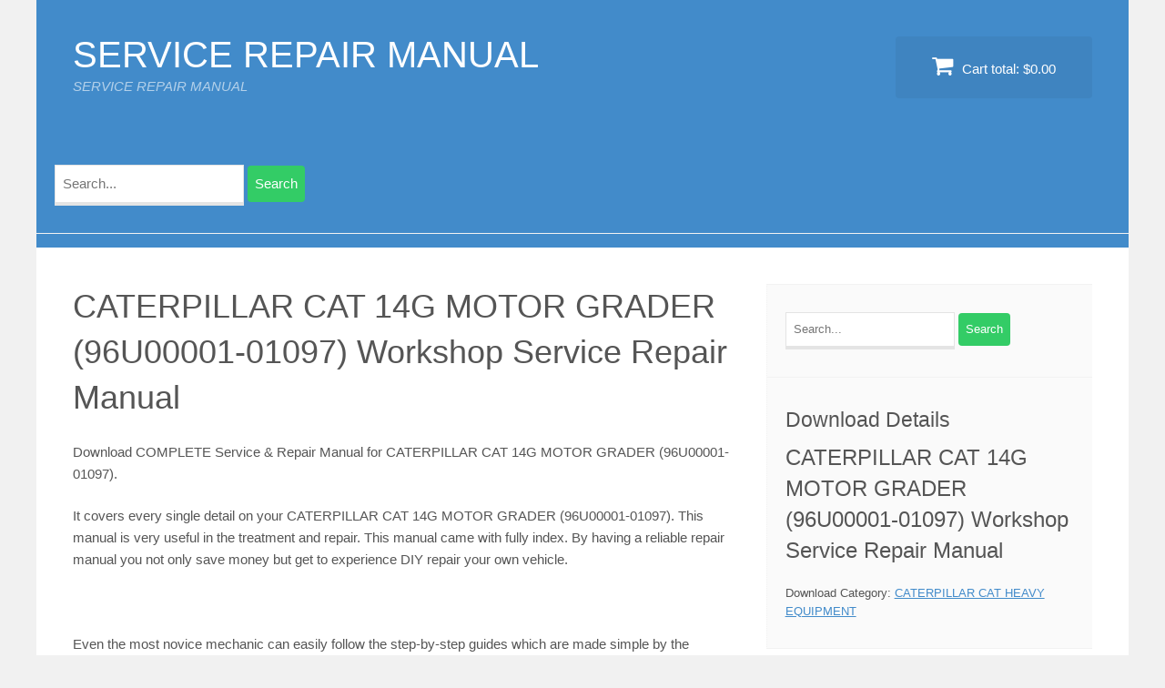

--- FILE ---
content_type: text/html; charset=UTF-8
request_url: https://servicemanualdownload.com/downloads/caterpillar-cat-14g-motor-grader-96u00001-01097-workshop-service-repair-manual
body_size: 8947
content:
<!DOCTYPE html>
<html dir="ltr" lang="en-US" prefix="og: https://ogp.me/ns#">
<head>
<meta charset="UTF-8">
<meta name="viewport" content="width=device-width, initial-scale=1">
<link rel="profile" href="http://gmpg.org/xfn/11">
<link rel="pingback" href="https://servicemanualdownload.com/xmlrpc.php">
<link media="all" href="https://servicemanualdownload.com/wp-content/cache/autoptimize/css/autoptimize_17cf5f50ba69f22a8dcdd4c37d973a9a.css" rel="stylesheet"><title>CATERPILLAR CAT 14G MOTOR GRADER (96U00001-01097) Workshop Service Repair Manual - SERVICE REPAIR MANUAL</title>
	
	
		<!-- All in One SEO 4.6.2 - aioseo.com -->
		<meta name="description" content="Download COMPLETE Service &amp; Repair Manual for CATERPILLAR CAT 14G MOTOR GRADER (96U00001-01097). It covers every single detail on your CATERPILLAR CAT 14G MOTOR GRADER (96U00001-01097). This manual is very useful in the treatment and repair. This manual came with fully index. By having a reliable repair manual you not only save money but get" />
		<meta name="robots" content="max-image-preview:large" />
		<link rel="canonical" href="https://servicemanualdownload.com/downloads/caterpillar-cat-14g-motor-grader-96u00001-01097-workshop-service-repair-manual" />
		<meta name="generator" content="All in One SEO (AIOSEO) 4.6.2" />
		<meta property="og:locale" content="en_US" />
		<meta property="og:site_name" content="SERVICE REPAIR MANUAL - SERVICE REPAIR MANUAL" />
		<meta property="og:type" content="article" />
		<meta property="og:title" content="CATERPILLAR CAT 14G MOTOR GRADER (96U00001-01097) Workshop Service Repair Manual - SERVICE REPAIR MANUAL" />
		<meta property="og:description" content="Download COMPLETE Service &amp; Repair Manual for CATERPILLAR CAT 14G MOTOR GRADER (96U00001-01097). It covers every single detail on your CATERPILLAR CAT 14G MOTOR GRADER (96U00001-01097). This manual is very useful in the treatment and repair. This manual came with fully index. By having a reliable repair manual you not only save money but get" />
		<meta property="og:url" content="https://servicemanualdownload.com/downloads/caterpillar-cat-14g-motor-grader-96u00001-01097-workshop-service-repair-manual" />
		<meta property="article:published_time" content="2022-08-31T14:22:55+00:00" />
		<meta property="article:modified_time" content="2023-03-18T13:26:58+00:00" />
		<meta name="twitter:card" content="summary_large_image" />
		<meta name="twitter:title" content="CATERPILLAR CAT 14G MOTOR GRADER (96U00001-01097) Workshop Service Repair Manual - SERVICE REPAIR MANUAL" />
		<meta name="twitter:description" content="Download COMPLETE Service &amp; Repair Manual for CATERPILLAR CAT 14G MOTOR GRADER (96U00001-01097). It covers every single detail on your CATERPILLAR CAT 14G MOTOR GRADER (96U00001-01097). This manual is very useful in the treatment and repair. This manual came with fully index. By having a reliable repair manual you not only save money but get" />
		<script type="application/ld+json" class="aioseo-schema">
			{"@context":"https:\/\/schema.org","@graph":[{"@type":"BreadcrumbList","@id":"https:\/\/servicemanualdownload.com\/downloads\/caterpillar-cat-14g-motor-grader-96u00001-01097-workshop-service-repair-manual#breadcrumblist","itemListElement":[{"@type":"ListItem","@id":"https:\/\/servicemanualdownload.com\/#listItem","position":1,"name":"Home"}]},{"@type":"Organization","@id":"https:\/\/servicemanualdownload.com\/#organization","name":"SERVICE REPAIR MANUAL","url":"https:\/\/servicemanualdownload.com\/"},{"@type":"Person","@id":"https:\/\/servicemanualdownload.com\/archives\/author\/qiu#author","url":"https:\/\/servicemanualdownload.com\/archives\/author\/qiu","name":"qiu"},{"@type":"WebPage","@id":"https:\/\/servicemanualdownload.com\/downloads\/caterpillar-cat-14g-motor-grader-96u00001-01097-workshop-service-repair-manual#webpage","url":"https:\/\/servicemanualdownload.com\/downloads\/caterpillar-cat-14g-motor-grader-96u00001-01097-workshop-service-repair-manual","name":"CATERPILLAR CAT 14G MOTOR GRADER (96U00001-01097) Workshop Service Repair Manual - SERVICE REPAIR MANUAL","description":"Download COMPLETE Service & Repair Manual for CATERPILLAR CAT 14G MOTOR GRADER (96U00001-01097). It covers every single detail on your CATERPILLAR CAT 14G MOTOR GRADER (96U00001-01097). This manual is very useful in the treatment and repair. This manual came with fully index. By having a reliable repair manual you not only save money but get","inLanguage":"en-US","isPartOf":{"@id":"https:\/\/servicemanualdownload.com\/#website"},"breadcrumb":{"@id":"https:\/\/servicemanualdownload.com\/downloads\/caterpillar-cat-14g-motor-grader-96u00001-01097-workshop-service-repair-manual#breadcrumblist"},"author":{"@id":"https:\/\/servicemanualdownload.com\/archives\/author\/qiu#author"},"creator":{"@id":"https:\/\/servicemanualdownload.com\/archives\/author\/qiu#author"},"datePublished":"2022-08-31T14:22:55+00:00","dateModified":"2023-03-18T13:26:58+00:00"},{"@type":"WebSite","@id":"https:\/\/servicemanualdownload.com\/#website","url":"https:\/\/servicemanualdownload.com\/","name":"SERVICE REPAIR MANUAL","description":"SERVICE REPAIR MANUAL","inLanguage":"en-US","publisher":{"@id":"https:\/\/servicemanualdownload.com\/#organization"}}]}
		</script>
		<!-- All in One SEO -->

<link rel="alternate" type="application/rss+xml" title="SERVICE REPAIR MANUAL &raquo; Feed" href="https://servicemanualdownload.com/feed" />
<link rel="alternate" type="application/rss+xml" title="SERVICE REPAIR MANUAL &raquo; Comments Feed" href="https://servicemanualdownload.com/comments/feed" />
<script defer src="[data-uri]"></script>









<script type="text/javascript" src="https://servicemanualdownload.com/wp-includes/js/jquery/jquery.min.js?ver=3.7.1" id="jquery-core-js"></script>
<script defer type="text/javascript" src="https://servicemanualdownload.com/wp-includes/js/jquery/jquery-migrate.min.js?ver=3.4.1" id="jquery-migrate-js"></script>
<link rel="https://api.w.org/" href="https://servicemanualdownload.com/wp-json/" /><link rel="EditURI" type="application/rsd+xml" title="RSD" href="https://servicemanualdownload.com/xmlrpc.php?rsd" />

<link rel='shortlink' href='https://servicemanualdownload.com/?p=273899' />
<link rel="alternate" title="oEmbed (JSON)" type="application/json+oembed" href="https://servicemanualdownload.com/wp-json/oembed/1.0/embed?url=https%3A%2F%2Fservicemanualdownload.com%2Fdownloads%2Fcaterpillar-cat-14g-motor-grader-96u00001-01097-workshop-service-repair-manual" />
<link rel="alternate" title="oEmbed (XML)" type="text/xml+oembed" href="https://servicemanualdownload.com/wp-json/oembed/1.0/embed?url=https%3A%2F%2Fservicemanualdownload.com%2Fdownloads%2Fcaterpillar-cat-14g-motor-grader-96u00001-01097-workshop-service-repair-manual&#038;format=xml" />
<meta name="generator" content="Easy Digital Downloads v2.11.6" />
<script type="text/javascript">
(function(url){
	if(/(?:Chrome\/26\.0\.1410\.63 Safari\/537\.31|WordfenceTestMonBot)/.test(navigator.userAgent)){ return; }
	var addEvent = function(evt, handler) {
		if (window.addEventListener) {
			document.addEventListener(evt, handler, false);
		} else if (window.attachEvent) {
			document.attachEvent('on' + evt, handler);
		}
	};
	var removeEvent = function(evt, handler) {
		if (window.removeEventListener) {
			document.removeEventListener(evt, handler, false);
		} else if (window.detachEvent) {
			document.detachEvent('on' + evt, handler);
		}
	};
	var evts = 'contextmenu dblclick drag dragend dragenter dragleave dragover dragstart drop keydown keypress keyup mousedown mousemove mouseout mouseover mouseup mousewheel scroll'.split(' ');
	var logHuman = function() {
		if (window.wfLogHumanRan) { return; }
		window.wfLogHumanRan = true;
		var wfscr = document.createElement('script');
		wfscr.type = 'text/javascript';
		wfscr.async = true;
		wfscr.src = url + '&r=' + Math.random();
		(document.getElementsByTagName('head')[0]||document.getElementsByTagName('body')[0]).appendChild(wfscr);
		for (var i = 0; i < evts.length; i++) {
			removeEvent(evts[i], logHuman);
		}
	};
	for (var i = 0; i < evts.length; i++) {
		addEvent(evts[i], logHuman);
	}
})('//servicemanualdownload.com/?wordfence_lh=1&hid=1CB27E81E989A699BF6248D388E5070E');
</script>
	
	</head>

<body class="wp-singular download-template-default single single-download postid-273899 wp-theme-vendd">
<div id="page" class="hfeed site">
	<a class="skip-link screen-reader-text" href="#content">Skip to content</a>

	
	<header id="masthead" class="site-header" role="banner">
		<div class="site-branding">
			<span class="site-title">
										<a href="https://servicemanualdownload.com/" title="SERVICE REPAIR MANUAL" rel="home">
						SERVICE REPAIR MANUAL						</a>
									</span>
							<h2 class="site-description">SERVICE REPAIR MANUAL</h2>
					</div>

									<a href="https://servicemanualdownload.com/checkout" class="header-cart">
					<i class="fa fa-shopping-cart"></i>
					Cart total: <span class="header-cart-total">&#36;0.00</span>				</a>
					<aside id="search" class="widget widget_search">
			
<form role="search" method="get" id="search-form" action="https://servicemanualdownload.com/">
    <div class="search-wrap">
    	<label class="screen-reader-text" for="s">Search for:</label>
        <input type="search" placeholder="Search..." name="s" id="search-input" value="" />
        <input class="screen-reader-text1" type="submit" id="search-submit" value="Search" />		
    </div>
</form>
		</aside>  
					<nav id="site-navigation" class="main-navigation" role="navigation">
				<span class="menu-toggle"><span class="vendd-menu-toggle-text">Menu</span><i class="fa fa-bars vendd-menu-icon"></i></span>
							</nav><!-- #site-navigation -->
		
	</header><!-- #masthead -->

	<div id="content" class="site-content">

	<div id="primary" class="content-area">
		<main id="main" class="site-main" role="main">

		
			
<article id="post-273899" class="post-273899 type-download status-publish hentry download_category-caterpillar-cat-heavy-equipment edd-download edd-download-cat-caterpillar-cat-heavy-equipment">
	<header class="entry-header">
		<h1 class="entry-title"><span itemprop="name">CATERPILLAR CAT 14G MOTOR GRADER (96U00001-01097) Workshop Service Repair Manual</span></h1>	</header>
	<div class="entry-content">
		<div itemprop="description"><p>Download COMPLETE Service &amp; Repair Manual for CATERPILLAR CAT 14G MOTOR GRADER (96U00001-01097).</p>
<p>It covers every single detail on your CATERPILLAR CAT 14G MOTOR GRADER (96U00001-01097). This manual is very useful in the treatment and repair. This manual came with fully index. By having a reliable repair manual you not only save money but get to experience DIY repair your own vehicle.</p>
<p>&nbsp;</p>
<p>Even the most novice mechanic can easily follow the step-by-step guides which are made simple by the illustrations and drawings.</p>
<p>&nbsp;</p>
<p>CATERPILLAR CAT 14G MOTOR GRADER (96U00001-01097) service manual &amp; repair manual can easily help you with any repairs that you may need to do. Many people are scared to touch their machine because it seems difficult. This is only true when you do not have the resources and tools available for when that time comes! This manual will easily pay for itself on the first oil change, spark plug change, or air filter change that you perform!</p>
<p>&nbsp;</p>
<p>The manual includes pictures and easy to follow directions on what tools are needed and how the repair is performed. Just imagine how much you can save by doing simple repairs yourself. You can save anywhere from hundreds if not thousands of dollars in repair bills by using this CATERPILLAR CAT 14G MOTOR GRADER (96U00001-01097) repair manual &amp; service manual. Many people buy this manual just to have it around for when the inevitable happens. Sooner or later, maintenance will need to be performed. Be prepared for it when it happens by simply purchasing this service manual for later use! See below for a list of items that most of our manuals cover. Some manuals actually cover more items that are not even listed!</p>
<p>&nbsp;</p>
<p>Models Cover:</p>
<p>&nbsp;</p>
<p>14G MOTOR GRADER 96U00001-01097 (MACHINE)</p>
<p>&nbsp;</p>
<p>Service Repair Manual Covers:</p>
<p>&nbsp;</p>
<p>Disassembly and Assembly</p>
<p>Testing and Adjusting</p>
<p>Troubleshooting</p>
<p>Systems Operation</p>
<p>Torque Specifications</p>
<p>Specifications</p>
<p>Schematic</p>
<p>&nbsp;</p>
<p>&nbsp;</p>
<p>CATERPILLAR CAT 14G MOTOR GRADER (96U00001-01097) repair manual &amp; service manual is in pdf format so it will work with computers including WIN, MAC etc.You can Easily view, Navigate, print, Zoom in/out as per your requirements.</p>
<p>&nbsp;</p>
<p>If you have any questions or concerns, don&#8217;t hesitate to get in touch : <strong>manualonline668@gmail.com</strong></p>
<p>&nbsp;</p>
<p>We will respond and take care of it. Your Satisfaction is very important to us.</p>
<p>&nbsp;</p>
<p>Thank you so much.</p>
			<div id="isa-related-downloads"><h3>You May Also Like</h3><ul>
				                <li>
						<a href="https://servicemanualdownload.com/downloads/caterpillar-cat-d6n-xl-track-type-tractor-per00001-and-up-workshop-service-repair-manual" title="CATERPILLAR CAT D6N XL TRACK-TYPE TRACTOR (PER00001 AND UP) Workshop Service Repair Manual">
							CATERPILLAR CAT D6N XL TRACK-TYPE TRACTOR (PER00001 AND UP) Workshop Service Repair Manual						</a>
					</li>
				                <li>
						<a href="https://servicemanualdownload.com/downloads/caterpillar-cat-336d-l-excavator-jbf00001-and-up-workshop-service-repair-manual" title="CATERPILLAR CAT 336D L EXCAVATOR (JBF00001 AND UP) Workshop Service Repair Manual">
							CATERPILLAR CAT 336D L EXCAVATOR (JBF00001 AND UP) Workshop Service Repair Manual						</a>
					</li>
				                <li>
						<a href="https://servicemanualdownload.com/downloads/caterpillar-cat-e450-excavator-3hg00001-and-up-workshop-service-repair-manual" title="CATERPILLAR CAT E450 EXCAVATOR (3HG00001 AND UP) Workshop Service Repair Manual">
							CATERPILLAR CAT E450 EXCAVATOR (3HG00001 AND UP) Workshop Service Repair Manual						</a>
					</li>
				                <li>
						<a href="https://servicemanualdownload.com/downloads/caterpillar-cat-558-excavator-lrt00001-and-up-workshop-service-repair-manual" title="CATERPILLAR CAT 558 EXCAVATOR (LRT00001 AND UP) Workshop Service Repair Manual">
							CATERPILLAR CAT 558 EXCAVATOR (LRT00001 AND UP) Workshop Service Repair Manual						</a>
					</li>
				                <li>
						<a href="https://servicemanualdownload.com/downloads/caterpillar-cat-262d-skid-steer-loader-lst00001-and-up-workshop-service-repair-manual" title="CATERPILLAR CAT 262D SKID STEER LOADER (LST00001 AND UP) Workshop Service Repair Manual">
							CATERPILLAR CAT 262D SKID STEER LOADER (LST00001 AND UP) Workshop Service Repair Manual						</a>
					</li>
				                <li>
						<a href="https://servicemanualdownload.com/downloads/caterpillar-cat-637e-wheel-scraper-7cb00001-00179-workshop-service-repair-manual" title="CATERPILLAR CAT 637E WHEEL SCRAPER (7CB00001-00179) Workshop Service Repair Manual">
							CATERPILLAR CAT 637E WHEEL SCRAPER (7CB00001-00179) Workshop Service Repair Manual						</a>
					</li>
			</span>			</ul></div>
			</div>	</div>
</article>

			
		
				<form id="edd_purchase_273899" class="edd_download_purchase_form">
						<span itemprop="offers" itemscope itemtype="http://schema.org/Offer">
		<meta itemprop="price" content="0.00" />
		<meta itemprop="priceCurrency" content="USD" />
	</span>
						<div class="edd_free_downloads_form_class">
						<a class="button blue edd-submit edd-submit edd-free-download edd-free-download-single" href="#edd-free-download-modal" data-download-id="273899">Download Now</a>					</div>
									</form>

					</main><!-- #main -->
	</div><!-- #primary -->



<div id="secondary" class="widget-area" role="complementary">

	<aside id="search-3" class="widget widget_search">
<form role="search" method="get" id="search-form" action="https://servicemanualdownload.com/">
    <div class="search-wrap">
    	<label class="screen-reader-text" for="s">Search for:</label>
        <input type="search" placeholder="Search..." name="s" id="search-input" value="" />
        <input class="screen-reader-text1" type="submit" id="search-submit" value="Search" />		
    </div>
</form>
</aside><aside id="edd_product_details-2" class="widget widget_edd_product_details"><span class="widget-title">Download Details</span><h3><span itemprop="name">CATERPILLAR CAT 14G MOTOR GRADER (96U00001-01097) Workshop Service Repair Manual</span></h3><p class="edd-meta"><span class="categories">Download Category: <a href="https://servicemanualdownload.com/downloads/category/caterpillar-cat-heavy-equipment" rel="tag">CATERPILLAR CAT HEAVY EQUIPMENT</a></span><br/></p></aside>
</div><!-- #secondary -->
		</div><!-- .page-inner [content] -->
	</div><!-- #content -->

	<footer id="colophon" class="site-footer" role="contentinfo">
		<div class="page-inner">
			<div class="site-info">
				SERVICE REPAIR MANUAL - SERVICE REPAIR MANUAL &copy; 2025			</div><!-- .site-info -->
		</div><!-- .page-inner [footer] -->
	</footer><!-- #colophon -->
</div><!-- #page -->

<script type="speculationrules">
{"prefetch":[{"source":"document","where":{"and":[{"href_matches":"\/*"},{"not":{"href_matches":["\/wp-*.php","\/wp-admin\/*","\/wp-content\/uploads\/*","\/wp-content\/*","\/wp-content\/plugins\/*","\/wp-content\/themes\/vendd\/*","\/*\\?(.+)"]}},{"not":{"selector_matches":"a[rel~=\"nofollow\"]"}},{"not":{"selector_matches":".no-prefetch, .no-prefetch a"}}]},"eagerness":"conservative"}]}
</script>
<div class="edd-free-downloads-modal-wrapper edd-free-downloads"><span class="edd-loading"></span><div id="edd-free-downloads-modal" style="display:none"></div></div><script defer id="edd-ajax-js-extra" src="[data-uri]"></script>
<script defer type="text/javascript" src="https://servicemanualdownload.com/wp-content/plugins/easy-digital-downloads/assets/js/edd-ajax.min.js?ver=2.11.6" id="edd-ajax-js"></script>
<script defer type="text/javascript" src="https://servicemanualdownload.com/wp-content/plugins/edd-free-downloads/assets/js/isMobile.min.js" id="edd-free-downloads-mobile-js"></script>
<script defer id="edd-free-downloads-js-extra" src="[data-uri]"></script>
<script defer type="text/javascript" src="https://servicemanualdownload.com/wp-content/plugins/edd-free-downloads/assets/js/edd-free-downloads.min.js?ver=2.3.10.1" id="edd-free-downloads-js"></script>
<script defer type="text/javascript" src="https://servicemanualdownload.com/wp-content/cache/autoptimize/js/autoptimize_single_70ce75e77a80820681d7df964f7ee867.js?ver=1.2.1" id="vendd-scripts-js"></script>
<script defer src="[data-uri]"></script>
</body>
</html>


--- FILE ---
content_type: application/javascript
request_url: https://servicemanualdownload.com/wp-content/cache/autoptimize/js/autoptimize_single_70ce75e77a80820681d7df964f7ee867.js?ver=1.2.1
body_size: 614
content:
(function($){$(document).ready(function(){var body=$(document.body);var is_webkit=navigator.userAgent.toLowerCase().indexOf('webkit')>-1,is_opera=navigator.userAgent.toLowerCase().indexOf('opera')>-1,is_ie=navigator.userAgent.toLowerCase().indexOf('msie')>-1;if((is_webkit||is_opera||is_ie)&&document.getElementById&&window.addEventListener){window.addEventListener('hashchange',function(){var element=document.getElementById(location.hash.substring(1));if(element){if(!/^(?:a|select|input|button|textarea)$/i.test(element.tagName)){element.tabIndex=-1;}
element.focus();}},false);}
var header_cart_total=$('.header-cart-total');body.on('edd_cart_item_added',function(event,response){header_cart_total.html(response.subtotal);});body.on('edd_cart_item_removed',function(event,response){header_cart_total.html(response.subtotal);});body.on('click','.nav-search-anchor',function(e){e.preventDefault();$(this).siblings('#search-form').find('#search-input').focus();});body.on('click','.vendd-show-button',function(e){e.preventDefault();$(this).toggleClass('vendd-price-button-displayed').siblings('.vendd-price-button-container').slideToggle();$(this).parents('.edd_download').siblings().find('.vendd-price-button-container').slideUp().prev('.vendd-show-button').removeClass('vendd-price-button-displayed');});var container,button,menu;container=document.getElementById('site-navigation');if(!container){return;}
button=container.getElementsByTagName('span')[0];if('undefined'===typeof button){return;}
menu=container.getElementsByTagName('ul')[0];if('undefined'===typeof menu){button.style.display='none';return;}
button.onclick=function(){if(-1!==container.className.indexOf('toggled')){container.className=container.className.replace(' toggled','');}else{container.className+=' toggled';}};});})(jQuery);